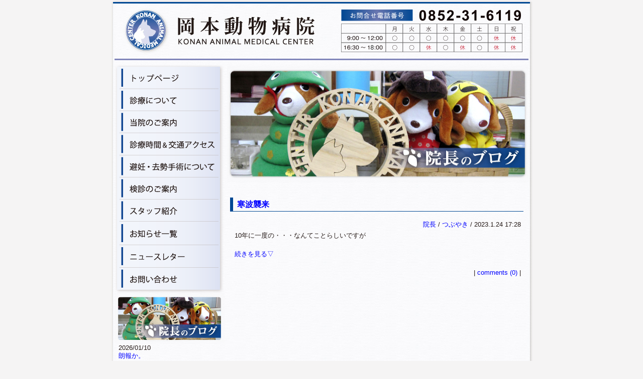

--- FILE ---
content_type: text/html; charset=Shift_JIS
request_url: http://www.okamoto-vet.jp/blog/index.php?d=20230124
body_size: 3258
content:
<?xml version="1.0" encoding="Shift_JIS"?>
<!DOCTYPE html PUBLIC "-//W3C//DTD XHTML 1.0 Transitional//EN" "http://www.w3.org/TR/xhtml1/DTD/xhtml1-transitional.dtd">
<html xmlns="http://www.w3.org/1999/xhtml" xml:lang="ja" lang="ja">
  <head>
    <meta http-equiv="Content-Type" content="text/html; charset=Shift_JIS" />
    <meta http-equiv="Content-Style-Type" content="text/css" />
    <meta http-equiv="Content-Script-Type" content="text/javascript" />
    <meta name="robots" content="INDEX,FOLLOW" />
    <link rel="stylesheet" href="../common/css/import.css" type="text/css" media="all" />
  
    <title>院長のブログ::2023年01月24日 - 岡本動物病院[島根県松江市]</title>
  
    
<link rel="alternate" type="application/rss+xml" title="RSS" href="http://okamoto-vet.jp/blog/index.php?mode=rss" />
    <link rel="stylesheet" href="skin/skin.css" type="text/css" media="all" />
    <meta name="keywords" content="" />
    <meta name="description" content="" />
    
    <script src="../common/js/rss_feeder.js" type="text/javascript" charset="UTF-8"></script>
    <script src="../common/js/rss_feeder_config.js" type="text/javascript" charset="UTF-8"></script>
    <script src="../common/js/set_rollover.js" type="text/javascript" charset="Shift_JIS"></script>
    

	<script type="text/javascript">

	  var _gaq = _gaq || [];
	  _gaq.push(['_setAccount', 'UA-22581495-1']);
	  _gaq.push(['_trackPageview']);

	  (function() {
	    var ga = document.createElement('script'); ga.type = 'text/javascript'; ga.async = true;
	    ga.src = ('https:' == document.location.protocol ? 'https://ssl' : 'http://www') + '.google-analytics.com/ga.js';
	    var s = document.getElementsByTagName('script')[0]; s.parentNode.insertBefore(ga, s);
	  })();

	</script>
  </head>
  <body>

    <div id="container-base">
      <div id="container-base-top"></div>
      <div id="container-base-inner">
        <div id="container-header" class="clearfix">
          
          <p class="header-title"><a href="../index.html"><img src="../common/images/header_title.jpg" width="381" height="94" alt="岡本動物病院" /></a></p>
          <p class="header-tel"><img src="../common/images/header_tel.png" width="361" height="85" alt="お問合せは0852-31-6119まで" /></p>
        </div>
        <!-- /#container-header -->

        <div class="clearfix" id="container-content">

          <div id="container-main">
            <h1 class="main-h1-img"><a href="http://okamoto-vet.jp/blog/"><img src="skin/images/h1.jpg" width="600" height="234" alt="院長のブログ" /></a></h1>
            <!-- ページ切り替え -->
            <div class="clearfix">
            <p class="float-left"></p>
            <p class="float-right"></p>
            </div>
            <!-- プロフィール -->
          

          <!-- 記事ここから -->
          
          

          <!-- 記事 -->
          <div class="box-log">
            <h2><a href="index.php?e=1426">寒波襲来</a></h2>
            <div class="box-section clearfix">
              <p class="log-date"><a href="index.php?p=3">院長</a> / <a href="index.php?c=1-">つぶやき</a> / 2023.1.24 17:28</p>
              <p>10年に一度の・・・なんてことらしいですが</p>
              <p><a href="index.php?e=1426#more" title="続きを読む">続きを見る▽</a></p>
              <p></p>
              <p class="log-param">| <a href="index.php?e=1426#comments">comments (0)</a> |</p>
            </div>

            <!-- コメントここから -->
            

            <!-- 新着コメント [新着5件設定時] -->
            

            <!-- コメント一覧 [コメント一覧設定時] -->
                      </div>
          <!-- 記事ここまで -->
          
          

          <!-- ページ切り替え -->
          <div class="clearfix">
            <p class="float-left"></p>
            <p class="float-right"></p>
          </div>
          </div>
          <!-- /#container-main -->

          <div id="container-side">
            <ul>
              <li><a href="../index.html"><img src="../common/images/side_menu_top.png" alt="トップページ" width="219" height="46" class="rollover" /></a></li>
              <li><a href="../shinryo/index.html"><img src="../common/images/side_menu_shinryo.png" alt="診療について" width="219" height="44" class="rollover" /></a></li>
              <li><a href="../guide/index.html"><img src="../common/images/side_menu_about.png" alt="当院のご案内" width="219" height="44" class="rollover" /></a></li>
              <li><a href="../access/index.html"><img src="../common/images/side_menu_access.png" alt="診療時間&amp;交通アクセス" width="219" height="45" border="0" class="rollover" /></a></li>
              <li><a href="../faq/index.html"><img src="../common/images/side_menu_hinin.png" alt="避妊・去勢手術について" width="219" height="44" border="0" class="rollover" /></a></li>
              <li><a href="../kenshin/index.html"><img src="../common/images/side_menu_kenshin.png" alt="検診のご案内" width="219" height="44" border="0" class="rollover" /></a></li>
              <li><a href="../staff/index.html"><img src="../common/images/side_menu_staff.png" alt="スタッフ紹介" width="219" height="44" border="0" class="rollover" /></a></li>
              <li><a href="../info/index.php"><img src="../common/images/side_menu_info.png" alt="お知らせ一覧" width="219" height="47" border="0" class="rollover" /></a></li>
              <li><a href="../letter/index.php"><img src="../common/images/side_menu_letter.png" alt="ニュースレター" width="219" height="45" border="0" class="rollover" /></a></li>
              <li><a href="../contact/index.cgi"><img src="../common/images/side_menu_contact.png" alt="お問い合わせ" width="219" height="52" border="0" class="rollover" /></a></li>
            </ul>
            <p><a href="index.php"><img src="../common/images/side_bnr_blog.jpg" alt="院長のブログはこちらから" width="219" height="101" class="rollover" /></a></p>
            <div id="feed-blog">
              <p><img src="../common/images/loading.gif" alt="読み込み中・・・" width="32" height="32" /></p>
            </div>
			<blockquote style="width:200px; padding: 10px 7px; ">
			  <p style="font-size:85%;color:#cd5c5c; line-height:135%;">このサイトはjavascriptを有効にしてご覧ください。また読み込みにお時間がかかる場合がございます。</p>
		    </blockquote>            
            
              <!-- カレンダー -->
              <!--
              （クラス定義）
              	平日		cell
              	土曜		cell_saturday
              	日曜、祝日	cell_sunday
              	今日		cell_today
              -->
              <div class="box-module">
                <h2>Calendar</h2>
                <div class="box-module-inner">
                  <p class="pos-center">
                    <a href="index.php?m=202512">&lt;&lt;</a>
                    2026年01月
                    <a href="index.php?m=202602">&gt;&gt;</a>                  </p>
                  <table class="calendar" summary="">
                    <tr>
                      <td class="cell_sunday">日</td>
                      <td class="cell">月</td>
                      <td class="cell">火</td>
                      <td class="cell">水</td>
                      <td class="cell">木</td>
                      <td class="cell">金</td>
                      <td class="cell_saturday">土</td>
                    </tr>
                  </table>
                  <table class="calendar"><tr align="center"><td class="cell">&nbsp;</td>
<td class="cell">&nbsp;</td>
<td class="cell">&nbsp;</td>
<td class="cell">&nbsp;</td>
<td class="cell_sunday">1</td>
<td class="cell">2</td>
<td class="cell_saturday">3</td>
</tr><tr align="center"><td class="cell_sunday">4</td>
<td class="cell">5</td>
<td class="cell">6</td>
<td class="cell">7</td>
<td class="cell"><a href="index.php?d=20260108">8</a></td>
<td class="cell">9</td>
<td class="cell_saturday"><a href="index.php?d=20260110">10</a></td>
</tr><tr align="center"><td class="cell_sunday">11</td>
<td class="cell_sunday">12</td>
<td class="cell">13</td>
<td class="cell">14</td>
<td class="cell">15</td>
<td class="cell">16</td>
<td class="cell_saturday">17</td>
</tr><tr align="center"><td class="cell_sunday">18</td>
<td class="cell">19</td>
<td class="cell">20</td>
<td class="cell">21</td>
<td class="cell">22</td>
<td class="cell">23</td>
<td class="cell_saturday">24</td>
</tr><tr align="center"><td class="cell_sunday">25</td>
<td class="cell">26</td>
<td class="cell_today">27</td>
<td class="cell">28</td>
<td class="cell">29</td>
<td class="cell">30</td>
<td class="cell_saturday">31</td>
</tr><tr align="center"></tr></table>                </div>
              </div>
              <!-- カテゴリ一覧 -->
              
              <div class="box-module">
                <h2>Categories</h2>
                <div class="box-module-inner">
                  <ul>
                    
                    <li><a href="index.php?c=1-">つぶやき (1527件)</a><br />

                      <ul>
                        
                      </ul>
                    </li>
                    
                  </ul>
                </div>
              </div>
              
            <address><img src="../common/images/side_add.png" width="219" height="324" alt="690-0015 島根県松江市上乃木4-29-21 Tel:0852-31-6119 (診療時間)　午前 9:00～12:00　午後 4:30～07:00 (休診日) 休診日は、日・祝日です。　(注)水曜日午後は手術日としており大きな手術を行っています。水曜日午後と夜間は電話が留守番電話に切り替わります。" />
            </address>
            
              <!-- RSS -->
              <div class="box-module">
                <div class="box-module-inner">
                  <p class="pos-center"><a href="http://okamoto-vet.jp/blog/index.php?mode=rss"><img src="skin/images/side_rss_icon.gif" width="16" height="16" alt="" class="rss-icon" />RSS 1.0</a></p>
                </div>
              </div>
 			  			<div>
			<p class="pos-center" style="margin-top:15px;"><img src="../common/images/card_m.gif" width="184" height="43" /></p>
			<p style="margin:10px 10px 0 10px;">当院は診療料金を現金の他、クレジットカード(VISA･MASTER)、WAONで支払いいただけます。</p>
			<p style="margin:10px 10px 0 10px;">			  ※支払い回数は1回のみです。<br />

			  ※WAONのチャージはできません。</p>
			</div>

          </div><!-- /#container-side -->
        </div><!-- /#container-content -->

        <div id="container-footer">
          <ul class="footer-menu">
            <li><a href="../site/index.html">サイトについて</a></li>
            <li><a href="../privacy/index.html">プライバシーポリシー</a></li>
          </ul>
          <p class="footer-copyright">Copyright2011(c)KONAN ANIMAL MEDICAL CENTER.All Rights Reserved.</p>
        </div><!-- /#container-footer -->
      </div>
      <div id="container-base-btm"></div>
    </div><!-- /#container-base -->
  </body>
</html>


--- FILE ---
content_type: text/css
request_url: http://www.okamoto-vet.jp/common/css/import.css
body_size: 156
content:
@charset "Shift_JIS";


/*******************************************************************************
#1	CSSのインポート
*******************************************************************************/
@import url(base_tag.css);
@import url(c_base.css);
@import url(c_header.css);
@import url(c_content.css);
@import url(c_main.css);
@import url(c_side.css);
@import url(c_footer.css);
@import url(base_class.css);




--- FILE ---
content_type: text/css
request_url: http://www.okamoto-vet.jp/blog/skin/skin.css
body_size: 836
content:
@charset 'Shift_JIS';


/*==========================================================
#2	ログ
==========================================================*/
/*--------------------------------------
#3	ボックス
--------------------------------------*/
#container-main .box-log
{
	margin-bottom: 45px;
}
#container-main .box-log-inner
{
	margin-left: 15px;
	margin-bottom: 30px;
}

/* コメント（兼トラックバック） */
#container-main .box-cmt
{
	border-bottom: dotted 1px #ccc;
	margin-bottom: 15px;
}

/* コメントフォーム */
#container-main .box-cmtform
{
}


/*--------------------------------------
#3	ログ日付
--------------------------------------*/
#container-main .box-log .log-date
{
	text-align: right;
	margin: 0;
}


/*--------------------------------------
#3	ログパラメータ
--------------------------------------*/
#container-main .box-log .log-param
{
	text-align: right;
}


/*--------------------------------------
#3	コメントテキスト
--------------------------------------*/
#container-main .box-cmt p
{
	margin: 0;
}


/*--------------------------------------
#3	コメント日付
--------------------------------------*/
#container-main .box-cmt .cmt-date
{
	text-align: right;
	margin: 0;
}


/*--------------------------------------
#3	コメントパラメータ
--------------------------------------*/
#container-main .box-cmt .cmt-param
{
	text-align: right;
	margin: 0;
}


/*--------------------------------------
#3	コメントフォーム
--------------------------------------*/
#container-main .box-cmtform p
{
	margin: 0;
}

/* 警告 */
#container-main .box-cmtform .txt-warn
{
	color: #c00;
}




/*==========================================================
#2	モジュール（共通）
==========================================================*/
/*--------------------------------------
#3	ボックス
--------------------------------------*/
#container-side .box-module
{
	margin-left: 9px;
	margin-right: 10px;
	font-size: 12px;
}

/* 内部 */
#container-side .box-module-inner
{
	margin-bottom: 15px;
}


/*--------------------------------------
#3	見出し
--------------------------------------*/
#container-side .box-module h2
{
	font-size: 13px;
	line-height: 16px;
	text-align: left;
	border-bottom: solid 1px #ddd;
	margin: 0 0 5px 0;
}


/*--------------------------------------
#3	一覧
--------------------------------------*/
#container-side .box-module ul
{
	margin: 0 0 0 20px;
	padding: 0;
	list-style-type: disc;
	color: #666;
}
#container-side .box-module ul ul
{
	margin: 0 0 0 20px;
	padding: 0;
	list-style-type: circle;
}


/*--------------------------------------
#3	画像
--------------------------------------*/
#container-side .box-module img
{
	vertical-align: middle;
}




/*==========================================================
#2	カレンダー
==========================================================*/
#container-side table.calendar
{
	width: 200px;
	font-size: 12px;
	line-height: 16px;
}
#container-side table.calendar td
{
	text-align: center;
}
#container-side table.calendar td.cell
{	/* 平日 */
}
#container-side table.calendar td.cell_saturday
{	/* 土曜日 */
	color: #339;
}
#container-side table.calendar td.cell_sunday
{	/* 日曜日、祝日 */
	color: #933;
}
#container-side table.calendar td.cell_today
{	/* 今日 */
	border: solid 1px #004893;
}


/*--------------------------------------
#3	リンク
--------------------------------------*/
/* 通常 */
#container-side table.calendar a:link
{
	color: #00f;
	text-decoration: underline;
}
#container-side table.calendar a:visited
{
	color: #808;
	text-decoration: underline;
}
#container-side table.calendar a:hover,
#container-side table.calendar a:active
{
	color: #00f;
	text-decoration: underline;
}





--- FILE ---
content_type: text/css
request_url: http://www.okamoto-vet.jp/common/css/base_tag.css
body_size: 783
content:
@charset "Shift_JIS";


/*******************************************************************************
#1	基本タグCSS
*******************************************************************************/




/*==========================================================
#2	初期化
==========================================================*/
*
{
	margin: 0;
	padding: 0;
	font-weight: inherit;
	font-style: inherit;
	text-decoration: inherit;
}




/*==========================================================
#2	HTML
==========================================================*/
html
{
	height: 100%;
	overflow-y: scroll;
}




/*==========================================================
#2	本文
==========================================================*/
body
{
	height: 100%;
	color: #231815;
	background: #F5F4F4;
	font-size: 13px;
	line-height: 22px;
	text-align: center;
	/* ゴシック系 */
	font-family: 'メイリオ',Meiryo,'ＭＳ Ｐゴシック','ヒラギノ角ゴ Pro W3','Hiragino Kaku Gothic Pro',sans-serif;
	/* 明朝系 */
	/*font-family: 'ＭＳ Ｐ明朝','MS PMincho','ヒラギノ明朝 Pro W3','Hiragino Mincho Pro',serif;*/
}




/*==========================================================
#2	表
==========================================================*/
table
{
	font-size: 13px;
	line-height: 22px;
	border-collapse: collapse;
}
caption
{
	text-align: left;
}




/*==========================================================
#2	リンク
==========================================================*/
a:link
{
	color: #00f;
	text-decoration: none;
}
a:visited
{
	color: #808;
	text-decoration: none;
}
a:hover,
a:active
{
	color: #00f;
	text-decoration: underline;
}




/*==========================================================
#2	見出し
==========================================================*/
h1
{
	font-size: 18px;
}
h2
{
	font-size: 17px;
}
h3
{
	font-size: 16px;
}
h4
{
	font-size: 15px;
}
h5
{
	font-size: 14px;
}
h6
{
	font-size: 13px;
}




/*==========================================================
#2	画像
==========================================================*/
img
{
	border: none;
	vertical-align: bottom;
}




/*==========================================================
#2	フォーム
==========================================================*/
fieldset
{
	margin-left: 2px;
	margin-right: 2px;
	padding-left: 2px;
	padding-right: 2px;
	padding-bottom: 2px;
}
legend
{
	padding-left: 2px;
	padding-right: 2px;
}
input
{
	padding-left: 2px;
	padding-right: 2px;
}
option
{
	padding-left: 2px;
	padding-right: 5px;
}




/*==========================================================
#2	その他
==========================================================*/
/*--------------------------------------
#3	区切り
--------------------------------------*/
hr
{
	height: 1px; /* IE用 */
	border: none 0; /* Mozilla用 */
	border-bottom: solid 1px #666;
	margin-bottom: 15px;
}






--- FILE ---
content_type: text/css
request_url: http://www.okamoto-vet.jp/common/css/c_base.css
body_size: 339
content:
@charset "Shift_JIS";


/*******************************************************************************
#1	基本コンテナCSS
*******************************************************************************/




/*==========================================================
#2	コンテナ
==========================================================*/
#container-base
{
	width: 842px;
	text-align: center;
	margin-left: auto;
	margin-right: auto;
	background: url(../images/base_bg.jpg) repeat-y;
}

/* 内部 */
#container-base-inner
{
	width: 830px;
	text-align: left;
	margin-left: auto;
	margin-right: auto;
}

/* 上部 */
#container-base-top
{
	width: 842px;
	height: 4px;
	background: url(../images/base_top.jpg) no-repeat;
	overflow: hidden;
}

/* 下部 */
#container-base-btm
{
	width: 842px;
	height: 6px;
	background: url(../images/base_btm.jpg) no-repeat;
	overflow: hidden;
}




/*==========================================================
#2	
==========================================================*/
/*--------------------------------------
#3	
--------------------------------------*/
/*  */






--- FILE ---
content_type: text/css
request_url: http://www.okamoto-vet.jp/common/css/c_header.css
body_size: 269
content:
@charset "Shift_JIS";


/*******************************************************************************
#1	ヘッダコンテナCSS
*******************************************************************************/




/*==========================================================
#2	コンテナ
==========================================================*/
#container-header
{
	border-top: solid 3px #004893;
	height: 110px;
}




/*==========================================================
#2	タイトル
==========================================================*/
#container-header .header-title
{
	margin: 8px 0 0 20px;
	padding: 0;
	float: left;
}




/*==========================================================
#2	電話番号
==========================================================*/
#container-header .header-tel
{
	margin: 12px 15px 0 0;
	padding: 0;
	text-align: right;
}






--- FILE ---
content_type: text/css
request_url: http://www.okamoto-vet.jp/common/css/c_content.css
body_size: 210
content:
@charset "Shift_JIS";


/*******************************************************************************
#1	コンテンツコンテナCSS
*******************************************************************************/




/*==========================================================
#2	コンテナ
==========================================================*/
#container-content
{
	width: 824px;
	margin: 0 3px;
	border-top: solid 3px #8186BA;
	padding-top: 10px;
}




/*==========================================================
#2	
==========================================================*/
/*--------------------------------------
#3	
--------------------------------------*/
/*  */






--- FILE ---
content_type: text/css
request_url: http://www.okamoto-vet.jp/common/css/c_main.css
body_size: 964
content:
@charset "Shift_JIS";


/*******************************************************************************
#1	メインコンテナCSS
*******************************************************************************/




/*==========================================================
#2	コンテナ
==========================================================*/
#container-main
{
	width: 600px;
	float: right;
	margin-bottom: 15px;
}




/*==========================================================
#2	基本
==========================================================*/
/*--------------------------------------
#3	見出し
--------------------------------------*/
#container-main h1
{
	margin-bottom: 15px;
	color: #fff;
	font-size: 18px;
	line-height: 20px;
	font-weight: bold;
	padding: 11px 0 14px 25px;
	background: url(../images/main_h1_bg.jpg) no-repeat;
}
#container-main h1.main-h1-img
{	/* 画像見出し */
	padding: 0;
	background: none;
}
#container-main h2
{
	margin-bottom: 15px;
	margin-left: 6px;
	margin-right: 10px;
	font-size: 16px;
	line-height: 17px;
	font-weight: bold;
	padding: 5px 0 5px 8px;
	border-left: solid 6px #004893;
	border-bottom: solid 1px #004893;
}
#container-main h2.main-h2-img
{	/* 画像見出し */
	padding: 0;
	border: none;
}
#container-main h3
{
	margin-bottom: 15px;
	font-size: 15px;
	line-height: 16px;
	font-weight: bold;
	padding-left: 5px;
	border-left: solid 10px #004893;
}
#container-main h4
{
	margin-bottom: 5px;
	font-size: 13px;
	line-height: 15px;
	font-weight: bold;
	padding-left: 5px;
	border-left: solid 5px #004893;
}
#container-main h5
{
	margin-bottom: 15px;
}
#container-main h6
{
	margin-bottom: 15px;
}


/*--------------------------------------
#3	テキスト
--------------------------------------*/
/* 段落 */
#container-main p
{
	margin-bottom: 15px;
}

/* 整形済みテキスト */
#container-main pre
{
	margin-bottom: 15px;
}

/* 連絡先 */
#container-main address
{
	margin-bottom: 15px;
}

/* 引用文 */
#container-main blockquote
{
	margin: 0 0 15px 15px;
}

/* 強調 */
#container-main strong
{
	font-weight: bold;
}


/*--------------------------------------
#3	表
--------------------------------------*/
#container-main table
{
	margin-bottom: 15px;
	padding: 0;
}
#container-main th
{
	padding: 3px;
	border: solid 1px #999;
	white-space: nowrap;
}
#container-main td
{
	padding: 3px;
	border: solid 1px #999;
}

/* レイアウト用 */
#container-main table.main-table-layout th,
#container-main table.main-table-layout td
{
	border: none;
}

/* 表配置 */
#container-main table.main-table-pos-center
{	/* 中央 */
	margin-left: auto;
	margin-right: auto;
}
#container-main table.main-table-pos-right
{	/* 右 */
	margin-left: auto;
}


/*--------------------------------------
#3	リスト
--------------------------------------*/
/* リスト */
#container-main ul
{
	margin: 0 0 15px 30px;
	padding: 0;
}
#container-main ul li
{
	margin: 0;
	padding: 0;
}
#container-main ul.main-ul-interval li
{	/* 間隔あり */
	margin-bottom: 15px;
}

/* 番号付リスト */
#container-main ol
{
	margin: 0 0 15px 30px;
	padding: 0;
}
#container-main ol li
{
	margin: 0;
	padding: 0;
}
#container-main ol.main-ol-interval li
{	/* 間隔あり */
	margin-bottom: 15px;
}

/* 定義リスト */
#container-main dl
{
	margin-bottom: 15px;
	padding: 0;
}
#container-main dt
{
	margin: 0;
	padding: 0;
}
#container-main dd
{
	margin: 0 0 0 30px;
	padding: 0;
}
#container-main dl.main-dl-interval dd
{	/* 間隔あり */
	margin-bottom: 15px;
}

/* ネストしたリスト */
#container-main ul ul, #container-main ul ol, #container-main ul dl,
#container-main ol ul, #container-main ol ol, #container-main ol dl,
#container-main dl ul, #container-main dl ol, #container-main dl dl
{
	margin-bottom: 0;
}

#container-main p.ml-10
{
	margin-left:10px;
	line-height:150%;
}





/*==========================================================
#2	共通クラス
==========================================================*/
/*--------------------------------------
#3	節
--------------------------------------*/
#container-main .box-section
{
	margin-left: 15px;
	margin-right: 15px;
	margin-bottom: 30px;
}




--- FILE ---
content_type: text/css
request_url: http://www.okamoto-vet.jp/common/css/c_side.css
body_size: 285
content:
@charset "Shift_JIS";


/*******************************************************************************
#1	サイドコンテナCSS
*******************************************************************************/




/*==========================================================
#2	コンテナ
==========================================================*/
#container-side
{
	width: 219px;
	float: left;
}




/*==========================================================
#2	サイドメニュー
==========================================================*/
/*--------------------------------------
#3	
--------------------------------------*/
/*  */
#container-side ul
{
	list-style-type: none;
}
#container-side li
{
}




/*==========================================================
#2	サイドメニュー
==========================================================*/
/*--------------------------------------
#3	
--------------------------------------*/
/*  */
#container-side #feed-blog
{
  margin: 0 8px;
  line-height: 130%;
}

#container-side #feed-blog dl
{
  margin-bottom: 10px;
}
#container-side #feed-blog dt
{
}
#container-side #feed-blog dd
{
  margin-bottom: 5px;
}





--- FILE ---
content_type: text/css
request_url: http://www.okamoto-vet.jp/common/css/c_footer.css
body_size: 344
content:
@charset "Shift_JIS";


/*******************************************************************************
#1	フッタコンテナCSS
*******************************************************************************/




/*==========================================================
#2	コンテナ
==========================================================*/
#container-footer
{
	width: 824px;
	margin: 0 3px;
}




/*==========================================================
#2	フッタメニュー
==========================================================*/
#container-footer ul.footer-menu
{
	text-align: right;
	border-right: solid 1px #231815;
	margin-right: 10px;
	margin-bottom: 10px;
}

#container-footer ul.footer-menu li
{
	display: inline;
	border-left: solid 1px #231815;
	padding-left: 5px;
	margin-right: 4px;
}




/*==========================================================
#2	コピーライト
==========================================================*/
#container-footer .footer-copyright
{
	font-size: 12px;
	text-align: center;
	border-top: solid 3px #8186BA;
	padding-top: 5px;
	margin-bottom: 5px;
}






--- FILE ---
content_type: text/css
request_url: http://www.okamoto-vet.jp/common/css/base_class.css
body_size: 408
content:
@charset "Shift_JIS";


/*******************************************************************************
#1	基本クラスCSS
*******************************************************************************/




/*==========================================================
#2	位置
==========================================================*/
.pos-left
{
	text-align: left;
}
.pos-center
{
	text-align: center;
}
.pos-right
{
	text-align: right;
}




/*==========================================================
#2	フロート
==========================================================*/
.float-left
{
	float: left;
	margin-right: 10px;
}
.float-right
{
	float: right;
	margin-left: 10px;
}

/* クリア */
.clearfix:after {
	content: ".";
	display: block;
	clear: both;
	height: 0;
	visibility: hidden;
}
.clearfix { display: inline-block; }
.clearfix { display: block; }




/*==========================================================
#2	表示
==========================================================*/
.hide
{
	width: 0;
	height: 0;
	overflow: hidden;
	position: absolute; /* IE5対策 */
}




/*==========================================================
#2	JavaScript補助用
==========================================================*/
.rollover
{
}






--- FILE ---
content_type: application/xml;
request_url: http://www.okamoto-vet.jp/common/js/feeder_adapter.cgi?http://www.okamoto-vet.jp/blog/index.php?mode=rss
body_size: 988
content:
<?xml version="1.0" ?>
		<rdf:RDF xmlns:rdf="http://www.w3.org/1999/02/22-rdf-syntax-ns#"
		         xmlns="http://purl.org/rss/1.0/"
		         xmlns:dc="http://purl.org/dc/elements/1.1/"
		         xmlns:content="http://purl.org/rss/1.0/modules/content/"
		         xmlns:cc="http://web.resource.org/cc/" xml:lang="ja">
		<channel rdf:about="http://okamoto-vet.jp/blog/index.php?mode=rss">
		<title>院長のブログ</title>
		<link>http://okamoto-vet.jp/blog/</link>
		<description></description>
		<dc:language>ja</dc:language>
		<items>
		<rdf:Seq>
		<rdf:li rdf:resource="http://okamoto-vet.jp/blog/index.php?e=1541" />
		<rdf:li rdf:resource="http://okamoto-vet.jp/blog/index.php?e=1540" />
		<rdf:li rdf:resource="http://okamoto-vet.jp/blog/index.php?e=1539" />
		<rdf:li rdf:resource="http://okamoto-vet.jp/blog/index.php?e=1538" />
		<rdf:li rdf:resource="http://okamoto-vet.jp/blog/index.php?e=1537" />
		</rdf:Seq>
		</items>
		</channel>
		
		<item rdf:about="http://okamoto-vet.jp/blog/index.php?e=1541"><link>http://okamoto-vet.jp/blog/index.php?e=1541</link><title>朗報か。</title><description>数年前に最初のニュースがありましたがどうやら実現しそうらしいです。</description><content:encoded><![CDATA[数年前に最初のニュースがありましたが<br />どうやら実現しそうらしいです。]]></content:encoded><dc:subject>つぶやき</dc:subject><dc:date>2026-01-10T08:29:34+09:00</dc:date><dc:creator>院長</dc:creator><dc:publisher>BlognPlus</dc:publisher><dc:rights>院長</dc:rights></item>
		<item rdf:about="http://okamoto-vet.jp/blog/index.php?e=1540"><link>http://okamoto-vet.jp/blog/index.php?e=1540</link><title>新年早々</title><description>地震にはびっくりでした。</description><content:encoded><![CDATA[地震にはびっくりでした。]]></content:encoded><dc:subject>つぶやき</dc:subject><dc:date>2026-01-08T17:24:50+09:00</dc:date><dc:creator>院長</dc:creator><dc:publisher>BlognPlus</dc:publisher><dc:rights>院長</dc:rights></item>
		<item rdf:about="http://okamoto-vet.jp/blog/index.php?e=1539"><link>http://okamoto-vet.jp/blog/index.php?e=1539</link><title>腸活　してますか？</title><description>最近よく聞く単語でしょう。</description><content:encoded><![CDATA[最近よく聞く単語でしょう。]]></content:encoded><dc:subject>つぶやき</dc:subject><dc:date>2025-12-23T10:09:34+09:00</dc:date><dc:creator>院長</dc:creator><dc:publisher>BlognPlus</dc:publisher><dc:rights>院長</dc:rights></item>
		<item rdf:about="http://okamoto-vet.jp/blog/index.php?e=1538"><link>http://okamoto-vet.jp/blog/index.php?e=1538</link><title>後先考えて　ということ。</title><description>今が良ければそれでよし、ではなくて、ですね。</description><content:encoded><![CDATA[今が良ければそれでよし、ではなくて、ですね。]]></content:encoded><dc:subject>つぶやき</dc:subject><dc:date>2025-12-16T16:52:59+09:00</dc:date><dc:creator>院長</dc:creator><dc:publisher>BlognPlus</dc:publisher><dc:rights>院長</dc:rights></item>
		<item rdf:about="http://okamoto-vet.jp/blog/index.php?e=1537"><link>http://okamoto-vet.jp/blog/index.php?e=1537</link><title>私は獣医師ですの。</title><description>たまに「人の病気相談」を受けます（笑）</description><content:encoded><![CDATA[たまに「人の病気相談」を受けます（笑）]]></content:encoded><dc:subject>つぶやき</dc:subject><dc:date>2025-11-27T11:00:27+09:00</dc:date><dc:creator>院長</dc:creator><dc:publisher>BlognPlus</dc:publisher><dc:rights>院長</dc:rights></item></rdf:RDF>

--- FILE ---
content_type: application/javascript
request_url: http://www.okamoto-vet.jp/common/js/set_rollover.js
body_size: 2241
content:
/********************************************************************************

	ロールオーバーセッター
		作成者	Masashi Kikkawa

	【説明】
		img要素もしくはinput（type=image）要素のclass属性に「rollover」を入れると
		マウスオーバー時に元のファイル名に「_on」を付けたファイルで置き換える。
		クリッカブルマップを使用する場合は必ずimg要素にid属性を指定すること。
		置き換える画像はarea要素の記述順に「_on1、_on2、…」とする。

	【更新履歴】
		2008.07.03 v.1.07
			v1.05の改良で、MacIEで動作しなくなっていたバグを修正。
		2008.05.17 v.1.06
			IE用PNGフィルタセッターとの連動に対応。
		2008.05.15 v.1.05
			複数のクラス指定に対応。
		2007.12.18 v.1.04
			既存イベントを実行してからロールオーバーするように順序を変更。
		2007.12.13 v.1.03
			既存のonmouseover、onmouseoutイベントをストック、実行するように改良。
		2007.09.26 v.1.02
			v.1.01の改良で、MacIEで動作しなくなっていたバグを修正。
		2007.08.04 v.1.01
			input要素のタイプがimageのものに対応。
			ソースを全面書き直し
		2007.06.16 v.1.00
			公開。

********************************************************************************/



//_______________________________________________________________________________
//	ロールオーバー
var	eoRollOver	=	new class_eoRollOver();
function	class_eoRollOver()
{
	this.objOnload	=	window.onload;	//	既存のonloadイベント

	this.aEventMouseOver	=	[];	//	既存の画像のonmouseoverイベントストック
	this.aEventMouseOut		=	[];	//	既存の画像のonmouseoutイベントストック

	this.aPreLoad	=	[];	//	プリロード用

	//___________________________________________________________________________
	//	ロールオーバー初期化
	this.Init	=	function()
	{
		var	aImgList	=	new Array();
		var	aInputList	=	new Array();
		var	aImgStock	=	new Array();

		//	既存のonLoadイベントを実行
		if( this.objOnload != null )	this.objOnload();

		//	対応チェック
		if( !document.getElementsByTagName )
		{
			return;
		}

		//	<input>の一覧を取得して検索
		aInputList	=	document.getElementsByTagName( 'input' );
		for( var i=0; i<aInputList.length; i++ )
		{
			//	タイプとクラス名判定
			if( aInputList[i].type == 'image' && /(^|\s)rollover(\s|$)/.test( aInputList[i].className ) )
			{
				aImgStock[aImgStock.length]	=	aInputList[i];
			}
		}

		//	<img>の一覧を取得して検索
		aImgList	=	document.getElementsByTagName( 'img' );
		for( var i=0; i<aImgList.length; i++ )
		{
			//	クラス名判定
			if( /(^|\s)rollover(\s|$)/.test( aImgList[i].className ) )
			{
				aImgStock[aImgStock.length]	=	aImgList[i];
			}
		}

		//	イベントセット
		for( var i=0; i<aImgStock.length; i++ )
		{
			//	使用フラグをセット
			this.SetUseFlg( aImgStock[i] );

			//	ファイル名を取得
//			if( /(^|\s)iepngfilter(\s|$)/.test( aImgStock[i].className ) )
			if( typeof( eoPngFilter ) == 'object' && eoPngFilter.GetUseFlg( aImgStock[i] ) )
			{	//	IE用PNGフィルタが適用されている場合
				var	vSrc	=	eoPngFilter.GetAlphaImageLoaderSrc( aImgStock[i] );
			}
			else
			{	//	通常の画像の場合
				var	vSrc	=	aImgStock[i].getAttribute( 'src' );
			}

			//	ファイル名と拡張子に分割
			var	vImgName	=	vSrc.substring( 0, vSrc.lastIndexOf('.') );
			var	vImgEx		=	vSrc.substring( vSrc.lastIndexOf('.'), vSrc.length );

			//	クリッカブル判定
			if( !aImgStock[i].useMap )
			{	//	通常の画像の場合
				this._InitImage( aImgStock[i], vImgName, vImgEx );
			}
			else
			{	//	クリッカブルマップの場合
				this._InitMap( aImgStock[i], vImgName, vImgEx );
			}
		}
	};

	//___________________________________________________________________________
	//	画像初期化
	this._InitImage	=	function( objImg, vImgName, vImgEx )
	{
		var	vPreLoad;

		//	既存イベントのストック
		this._StockEvent( objImg );

		//	アトリビュートにセット
		objImg.setAttribute( 'src_off', vImgName + vImgEx );
		objImg.setAttribute( 'src_on', vImgName + '_on' + vImgEx );

		//	プリロード
		this._PreLoad( objImg.getAttribute( 'src_on' ) );

		//	イベント設定
		objImg.onmouseover	=	function()
		{
			//	ストックイベントを実行
			if( eoRollOver.aEventMouseOver[this.getAttribute( 'eventstock_no' )] )
			{
				eoRollOver.aEventMouseOver[this.getAttribute( 'eventstock_no' )]();
			}

			//	画像を変更
			if( typeof( eoPngFilter ) == 'object' && eoPngFilter.GetUseFlg( this ) )
			{	//	IE用PNGフィルタが適用されている場合
				eoPngFilter.SetAlphaImageLoader( this, this.getAttribute( 'src_on' ) );
			}
			else
			{	//	通常の画像の場合
				this.setAttribute( 'src', this.getAttribute( 'src_on' ) );
			}
		}
		objImg.onmouseout	=	function()
		{
			//	ストックイベントを実行
			if( eoRollOver.aEventMouseOut[this.getAttribute( 'eventstock_no' )] )
			{
				eoRollOver.aEventMouseOut[this.getAttribute( 'eventstock_no' )]();
			}

			//	画像を変更
			if( typeof( eoPngFilter ) == 'object' && eoPngFilter.GetUseFlg( this ) )
			{	//	IE用PNGフィルタが適用されている場合
				eoPngFilter.SetAlphaImageLoader( this, this.getAttribute( 'src_off' ) );
			}
			else
			{	//	通常の画像の場合
				this.setAttribute( 'src', this.getAttribute( 'src_off' ) );
			}
		}
	};

	//___________________________________________________________________________
	//	クリッカブルマップ初期化
	this._InitMap	=	function( objImg, vImgName, vImgEx )
	{
		var	aMapList;
		var	aAreaList;
		var	vPreLoad;

		//	IDセット判定
		if( !objImg.id )
		{	//	エラー
			alert( '◆ロールオーバーセッター エラー◆\nクリッカブルマップを使う場合は<img>にIDを指定してください。' );
			return;
		}

		//	mapの一覧を取得して検索
		aMapList	=	document.getElementsByTagName( 'map' );
		for( var j=0; j<aMapList.length; j++ )
		{
			//	対象マップ判定
			if( '#' + aMapList[j].name == objImg.useMap )
			{
				//	使用しているmapのarea一覧を取得して検索
				aAreaList	=	aMapList[j].getElementsByTagName( 'area' );
				for( var k=0; k<aAreaList.length; k++ )
				{
					//	既存イベントのストック
					this._StockEvent( aAreaList[k] );

					//	アトリビュートにセット
					aAreaList[k].setAttribute( 'src_off', vImgName + vImgEx );
					aAreaList[k].setAttribute( 'src_on', vImgName + '_on' + (k+1) + vImgEx );
					aAreaList[k].setAttribute( 'tgt_id', objImg.id );

					//	プリロード
					this._PreLoad( aAreaList[k].getAttribute( 'src_on' ) );

					//	イベント設定
					aAreaList[k].onmouseover	=	function()
					{
						//	ストックイベントを実行
						if( eoRollOver.aEventMouseOver[this.getAttribute( 'eventstock_no' )] )
						{
							eoRollOver.aEventMouseOver[this.getAttribute( 'eventstock_no' )]();
						}

						//	画像を変更
						if( typeof( eoPngFilter ) == 'object' && eoPngFilter.GetUseFlg( document.getElementById( this.getAttribute('tgt_id') ) ) )
						{	//	IE用PNGフィルタが適用されている場合
							eoPngFilter.SetAlphaImageLoader( document.getElementById( this.getAttribute('tgt_id') ), this.getAttribute( 'src_on' ) );
						}
						else
						{	//	通常の画像の場合
							document.getElementById( this.getAttribute('tgt_id') ).setAttribute( 'src', this.getAttribute( 'src_on' ) );
						}
					}
					aAreaList[k].onmouseout	=	function()
					{
						//	ストックイベントを実行
						if( eoRollOver.aEventMouseOut[this.getAttribute( 'eventstock_no' )] )
						{
							eoRollOver.aEventMouseOut[this.getAttribute( 'eventstock_no' )]();
						}

						//	画像を変更
						if( typeof( eoPngFilter ) == 'object' && eoPngFilter.GetUseFlg( document.getElementById( this.getAttribute('tgt_id') ) ) )
						{	//	IE用PNGフィルタが適用されている場合
							eoPngFilter.SetAlphaImageLoader( document.getElementById( this.getAttribute('tgt_id') ), this.getAttribute( 'src_off' ) );
						}
						else
						{	//	通常の画像の場合
							document.getElementById( this.getAttribute('tgt_id') ).setAttribute( 'src', this.getAttribute( 'src_off' ) );
						}
					}
				}
			}
		}
	};

	//___________________________________________________________________________
	//	既存イベントのストック
	this._StockEvent	=	function( objTgt )
	{
		//	既存イベントをストック
		this.aEventMouseOver[this.aEventMouseOver.length]	=	objTgt.onmouseover;
		this.aEventMouseOut[this.aEventMouseOut.length]		=	objTgt.onmouseout;

		//	ストック番号をアトリビュートにセット
		objTgt.setAttribute( 'eventstock_no', this.aEventMouseOver.length-1 );
	};

	//___________________________________________________________________________
	//	画像のプリロード
	this._PreLoad	=	function( vSrc )
	{
		this.aPreLoad[this.aPreLoad.length]			=	new Image();
		this.aPreLoad[this.aPreLoad.length-1].src	=	vSrc;
	};

	//___________________________________________________________________________
	//	使用フラグをセット
	this.SetUseFlg	=	function( objEle )
	{
		objEle.setAttribute( 'rollover', 1 );
	};

	//___________________________________________________________________________
	//	使用フラグを取得
	this.GetUseFlg	=	function( objEle )
	{
		return	objEle.getAttribute( 'rollover' );
	};
}




//_______________________________________________________________________________
//	window.onloadにセット
window.onload	=	function()
{
	//	ロールオーバー初期化
	eoRollOver.Init();
}






--- FILE ---
content_type: application/javascript
request_url: http://www.okamoto-vet.jp/common/js/rss_feeder_config.js
body_size: 1023
content:
/********************************************************************************

	フィーダー（設定ファイル）

********************************************************************************/




//_______________________________________________________________________________
//	1.アダプタをセット（なければjsの機能だけで接続）
eoRSSFeeder.SetAdapter( 'http://www.okamoto-vet.jp/common/js/feeder_adapter.cgi' );




//_______________________________________________________________________________
//	2.フィーダーをセット
eoRSSFeeder.SetFeeder(
	//	フィーダーID
	'feed-blog',
	//	フィード1つ当たりの読み込みエントリ数
	//	（複数フィードがある場合はそれぞれの読み込み数になる）
	1,
	//	読み込むフィード一覧（配列）
	[
		'http://www.okamoto-vet.jp/blog/index.php?mode=rss'
	],
	//	コールバック関数（フィード読み込み完了後に実行）
	eoFeeder_PutRSS_blog
);




//_______________________________________________________________________________
//	3.コールバック（通常は出力に使用）
//		in	vID		生成したフィードのID
//			aEntry	読み込んだエントリを格納した配列（日時で降順）
function	eoFeeder_PutRSS_blog( vID, aEntry )
{
	var	vContainer		=	document.getElementById( vID );
	var	vContainerSrc	=	'';
	vContainerSrc		+=	'<dl>';

	for( var i=0; i<aEntry.length; i++ )
	{
		var	vEntry		=	aEntry[i];
		var	vDate		=	new Date( vEntry.vDate );
		var vToday		=	new Date();
		var	vDateSrc	=	vDate.getFullYear() + '/' + ( ((vDate.getMonth()+1)<10)? '0'+(vDate.getMonth()+1):(vDate.getMonth()+1) ) + '/' + ( (vDate.getDate()<10)? '0'+vDate.getDate():vDate.getDate() );
		var	vNewSrc		=	'';

		//	NEW判定
		if( vToday.getTime() - vDate.getTime() < 604800000 )
		{	//	記事が7日以内の場合
			vNewSrc	=	'&nbsp;<span style="color:#F00;">NEW!</span>';
		}

		//	日時
		vContainerSrc	+=	'<dt>' + vDateSrc + '</dt>';

		//	見出し
		vContainerSrc	+=	'<dd><a href="' + aEntry[i].vLink + '" target="_blank">' + aEntry[i].vTitle + '</a>' + vNewSrc + '</dd>';
	}

	vContainerSrc		+=	'</dl>';
	vContainer.innerHTML	=	vContainerSrc;
}






--- FILE ---
content_type: application/javascript
request_url: http://www.okamoto-vet.jp/common/js/rss_feeder.js
body_size: 2822
content:
/********************************************************************************

	フィーダー
		作成者	Masashi Kikkawa

	【説明】
		複数のフィードをマージすることも可能。
		各種設定は「feeder_config.js」に記述。

	【更新履歴】
		2010.05.28 v.1.00
			旧フィーダーから新たにRSSフィーダーとして公開。

********************************************************************************/




//_______________________________________________________________________________
//	RSSフィーダー
var	eoRSSFeeder	=	new class_eoRSSFeeder();
function	class_eoRSSFeeder()
{
	this.objOnload	=	window.onload;	//	既存のonloadイベント

	//	変数
	this.aRequest		=	[];	//	HttpRequestオブジェクト一覧
	this.aFeederIDList	=	[];	//	読み込むフィーダーID一覧
	this.aFeederList	= 	[];	//	読み込むフィーダー一覧
	this.vAdapter		=	'';	//	フィードの取り込みに使うアダプタ（なければjsの機能だけで接続）

	//___________________________________________________________________________
	//	フィーダー初期化
	this.Init	=	function()
	{
		//	既存のonLoadイベントを実行
		if( this.objOnload != null )	this.objOnload();

		//	各ID別に処理
		for( var i=0; i<this.aFeederIDList.length; i++ )
		{
			//	フィーダーIDチェック
			if( !document.getElementById( this.aFeederIDList[i] ) )
			{
				this._Alert( 'Init', 'フィーダーID ' + this.aFeederIDList[i] + ' がHTML上に見つかりません。' );
			}
			else
			{
				//	各フィードを読み込み
				for( var j=0; j<this.aFeederList[this.aFeederIDList[i]].aFeedList.length; j++ )
				{
					this._LoadFeed( this.aFeederIDList[i], this.aFeederList[this.aFeederIDList[i]].aFeedList[j] );
				}
			}
		}
	};

	//___________________________________________________________________________
	//	アダプタをセット
	this.SetAdapter	=	function( vAdapterSrc )
	{
		this.vAdapter	=	vAdapterSrc;
	};

	//___________________________________________________________________________
	//	フィーダーをセット
	this.SetFeeder	=	function( vID, vEntryCnt, aFeedList, funcCallback )
	{
		this.aFeederIDList[this.aFeederIDList.length]	=	vID;
		this.aFeederList[vID]							=	new class_eoFeed( vEntryCnt, aFeedList, funcCallback );
	};

	//___________________________________________________________________________
	//	フィードの読み込み
	this._LoadFeed	=	function( vID, vRss )
	{
		var	vReqIdx	=	this.aRequest.length;

		this.aRequest[vReqIdx]	=	this._createXMLHttpRequest( vID, vReqIdx, this._getXML );

		if( this.aRequest[vReqIdx] )
		{
			if( this.vAdapter != '' )
			{
				this.aRequest[vReqIdx].open( 'GET', this.vAdapter + '?' + vRss, true );
			}
			else
			{
				this.aRequest[vReqIdx].open( 'GET', vRss, true );
			}
			this.aRequest[vReqIdx].send( null );
		}
	};

	//___________________________________________________________________________
	//	読み込み完了処理
	this._Loaded	=	function( vID, xmlRes )
	{
		var	vFeedType	=	'';
		var	vEntries	=	'';

		//	フィードの種類を取得
		if( xmlRes.getElementsByTagName( 'rdf:RDF' )[0] )
		{	//	RSS1.0
			vFeedType	=	'RSS' + xmlRes.getElementsByTagName( 'rdf:RDF' )[0].getAttribute( 'xmlns' ).match( /http:\/\/purl.org\/rss\/([0-9.]+)\// )[1];
		}
		else if( xmlRes.getElementsByTagName( 'RDF' )[0] )
		{	//	RSS1.0（Safariの場合）
			vFeedType	=	'RSS' + xmlRes.getElementsByTagName( 'RDF' )[0].getAttribute( 'xmlns' ).match( /http:\/\/purl.org\/rss\/([0-9.]+)\// )[1];
		}
		else if( xmlRes.getElementsByTagName( 'rss' )[0] )
		{	//	RSS2.0
			vFeedType	=	'RSS' + xmlRes.getElementsByTagName( 'rss' )[0].getAttribute( 'version' );
		}
		else if( xmlRes.getElementsByTagName( 'feed' )[0] )
		{	//	Atom
			vFeedType	=	'Atom';
		}
		
		//	フィードを取得
		switch( vFeedType )
		{
		case	'RSS1.0':
		case	'RSS2.0':
			vEntries	=	xmlRes.getElementsByTagName( 'item' );
			break;
		case	'Atom':
			vEntries	=	xmlRes.getElementsByTagName( 'entry' );
			break;
		}
		
		//	フィードをパース
		for( var i=0; i<vEntries.length && i<this.aFeederList[vID].vEntryCnt; i++ )
		{
			var	vTitle		=	'';
			var	vLink		=	'';
			var	vContent	=	'';
			var	vDate		=	'';
			var	vCtgry		=	'';
			var	vCreator	=	'';

			//	各値を取得
			for( var j=0; j<vEntries[i].childNodes.length; j++ )
			{
				//	データの有無をチェック
				switch( vFeedType )
				{
				case	'RSS1.0':	//	RSS1.0の場合
					switch( vEntries[i].childNodes[j].nodeName )
					{
					case	'title':
						if( vEntries[i].childNodes[j].firstChild )
						{
							vTitle	=	vEntries[i].childNodes[j].firstChild.nodeValue;
						}
						break;
					case	'link':
						if( vEntries[i].childNodes[j].firstChild )
						{
							vLink	=	vEntries[i].childNodes[j].firstChild.nodeValue;
						}
						break;
					case	'content:encoded':
						if( vEntries[i].childNodes[j].firstChild )
						{
							vContent	=	vEntries[i].childNodes[j].firstChild.nodeValue;
						}
						break;
					case	'dc:date':
						if( vEntries[i].childNodes[j].firstChild )
						{
							var	aTmpDCDate	=	vEntries[i].childNodes[j].firstChild.nodeValue.match( /^([0-9-]+)T([0-9:]+)+|-/ );
							var	aTmpDate	=	aTmpDCDate[1].split( '-' );
							var	aTmpTime	=	aTmpDCDate[2].split( ':' );
							//	ブランクチェック
							for( var k=0; k<3; k++ )
							{
								if( !aTmpDate[k] )	aTmpDate[k]	=	0;
								if( !aTmpTime[k] )	aTmpTime[k]	=	0;
							}
							vDate	=	new Date( aTmpDate[0], aTmpDate[1]-1, aTmpDate[2], aTmpTime[0], aTmpTime[1], aTmpTime[2] );
						}
						break;
					case	'dc:subject':
						if( vEntries[i].childNodes[j].firstChild )
						{
							vCtgry	=	vEntries[i].childNodes[j].firstChild.nodeValue;
						}
						break;
					case	'dc:creator':
						if( vEntries[i].childNodes[j].firstChild )
						{
							vCreator	=	vEntries[i].childNodes[j].firstChild.nodeValue;
						}
						break;
					}
					break;
				case	'RSS2.0':	//	RSS2.0の場合
					switch( vEntries[i].childNodes[j].nodeName )
					{
					case	'title':
						if( vEntries[i].childNodes[j].firstChild )
						{
							vTitle	=	vEntries[i].childNodes[j].firstChild.nodeValue;
						}
						break;
					case	'link':
						if( vEntries[i].childNodes[j].firstChild )
						{
							vLink	=	vEntries[i].childNodes[j].firstChild.nodeValue;
						}
						break;
					case	'description':
						if( vEntries[i].childNodes[j].firstChild )
						{
							vContent	=	vEntries[i].childNodes[j].firstChild.nodeValue;
						}
						break;
					case	'pubDate':
						if( vEntries[i].childNodes[j].firstChild )
						{
							vDate	=	new Date( vEntries[i].childNodes[j].firstChild.nodeValue );
						}
						break;
					case	'dc:subject':
						if( vEntries[i].childNodes[j].firstChild )
						{
							vCtgry	=	vEntries[i].childNodes[j].firstChild.nodeValue;
						}
						break;
					case	'dc:creator':
						if( vEntries[i].childNodes[j].firstChild )
						{
							vCreator	=	vEntries[i].childNodes[j].firstChild.nodeValue;
						}
						break;
					}
					break;
				case	'Atom':	//	Atomの場合
					switch( vEntries[i].childNodes[j].nodeName )
					{
					case	'title':
						if( vEntries[i].childNodes[j].firstChild )
						{
							vTitle	=	vEntries[i].childNodes[j].firstChild.nodeValue;
						}
						break;
					case	'link':
						vLink	=	vEntries[i].childNodes[j].getAttribute( 'href' );
						break;
					case	'content':
						if( vEntries[i].childNodes[j].firstChild )
						{
							vContent	=	vEntries[i].childNodes[j].firstChild.nodeValue;
						}
						break;
					case	'published':
						if( vEntries[i].childNodes[j].firstChild )
						{
							var	aTmpDCDate	=	vEntries[i].childNodes[j].firstChild.nodeValue.match( /^([0-9-]+)T([0-9:]+)+|-/ );
							var	aTmpDate	=	aTmpDCDate[1].split( '-' );
							var	aTmpTime	=	aTmpDCDate[2].split( ':' );
							//	ブランクチェック
							for( var k=0; k<3; k++ )
							{
								if( !aTmpDate[k] )	aTmpDate[k]	=	0;
								if( !aTmpTime[k] )	aTmpTime[k]	=	0;
							}
							vDate	=	new Date( aTmpDate[0], aTmpDate[1]-1, aTmpDate[2], aTmpTime[0], aTmpTime[1], aTmpTime[2] );
						}
						break;
					case	'category':
						vCtgry	=	vEntries[i].childNodes[j].getAttribute( 'label' );
						break;
					case	'author':
						vCreator	=	vEntries[i].childNodes[j].getElementsByTagName( 'name' )[0].firstChild.nodeValue;
						break;
					}
					break;
				}
			}

			//	エントリをストック
			this.aFeederList[vID].aLoadEntry[this.aFeederList[vID].aLoadEntry.length]	=	new class_eoEntry( vTitle, vLink, vContent, vDate, vCtgry, vCreator );
		}

		//	読み込み完了フィード数をカウント
		this.aFeederList[vID].vLoadCnt	+=	1;

		//	全フィード読み込み判定
		if( this.aFeederList[vID].vLoadCnt < this.aFeederList[vID].aFeedList.length )
		{	//	リスト分読み込んでなければ終了
			return;
		}

		//	各エントリを更新日時で降順ソート
		for( var i=0; i<this.aFeederList[vID].aLoadEntry.length-1; i++ )
		{
			for( var j=0; j<this.aFeederList[vID].aLoadEntry.length-1-i; j++ )
			{
				if( this.aFeederList[vID].aLoadEntry[j].vDate < this.aFeederList[vID].aLoadEntry[j+1].vDate )
				{
					var	vEntryTmp						=	this.aFeederList[vID].aLoadEntry[j];
					this.aFeederList[vID].aLoadEntry[j]	=	this.aFeederList[vID].aLoadEntry[j+1];
					this.aFeederList[vID].aLoadEntry[j+1]	=	vEntryTmp;
				}
			}
		}

		//	コールバックの実行
		if( this.aFeederList[vID].funcCallback )	this.aFeederList[vID].funcCallback( vID, this.aFeederList[vID].aLoadEntry );
	};

	//___________________________________________________________________________
	//	警告表示
	this._Alert	=	function( vMethodName, vMsg )
	{
		alert( '【フィーダーエラー】\n（' + vMethodName + '）\n\n' + vMsg );
	};

	//_______________________________________________________________________________
	//	XMLを取得
	this._getXML	=	function( vID, vReqIdx )
	{
		if( eoRSSFeeder.aRequest[vReqIdx].readyState == 4 )
		{
			switch( eoRSSFeeder.aRequest[vReqIdx].status )
			{
			case 200:
				if( eoRSSFeeder.aRequest[vReqIdx].responseXML )
				{
					eoRSSFeeder._Loaded( vID, eoRSSFeeder.aRequest[vReqIdx].responseXML );
				}
				else
				{
					eoRSSFeeder._Alert( '_getXML', 'XMLが取得できません。' );
				}
				break;
			case 403:
				eoRSSFeeder._Alert( '_getXML', 'アクセスが拒否されました。' );
				break;
			case 404:
				eoRSSFeeder._Alert( '_getXML', 'ファイルがありません。' );
				break;
			default:
//				eoRSSFeeder._Alert( '_getXML', '原因不明のエラーが発生しました。（' + eoRSSFeeder.aRequest[vReqIdx].status + '）' );
				break;
			}
		}
	};

	//_______________________________________________________________________________
	//	HttpRequestオブジェクトを生成
	this._createXMLHttpRequest	=	function( vID, vReqIdx, funcGetXML )
	{
		var	XMLhttpObject	=	null;

		try
		{
			XMLhttpObject	=	new XMLHttpRequest();
		}
		catch( e )
		{
	 		try
			{
				XMLhttpObject	=	new ActiveXObject( 'Msxml2.XMLHTTP' );
			}
			catch( e )
			{
				try
				{
					XMLhttpObject	=	new ActiveXObject( 'Microsoft.XMLHTTP' );
				}
				catch( e )
				{
					return	null;
				}
			}
		}

		if( XMLhttpObject )	XMLhttpObject.onreadystatechange	=	function(){ funcGetXML( vID, vReqIdx ) };

		return	XMLhttpObject;
	};

	//___________________________________________________________________________
	//	フィードクラス
	function	class_eoFeed( vEntryCnt, aFeedList, funcCallback )
	{
		this.vEntryCnt		=	vEntryCnt;
		this.aFeedList		=	aFeedList;
		this.funcCallback	=	funcCallback;
		this.aLoadEntry		=	[];
		this.vLoadCnt		=	0;
	};

	//___________________________________________________________________________
	//	エントリクラス
	function	class_eoEntry( vTitle, vLink, vContent, vDate, vCtgry, vCreator  )
	{
		this.vTitle		=	vTitle;
		this.vLink		=	vLink;
		this.vContent	=	vContent;
		this.vDate		=	vDate;
		this.vCtgry		=	vCtgry;
		this.vCreator	=	vCreator;
	};
}




//_______________________________________________________________________________
//	window.onloadにセット
window.onload	=	function()
{
	//	フィーダー初期化
	eoRSSFeeder.Init();
}




